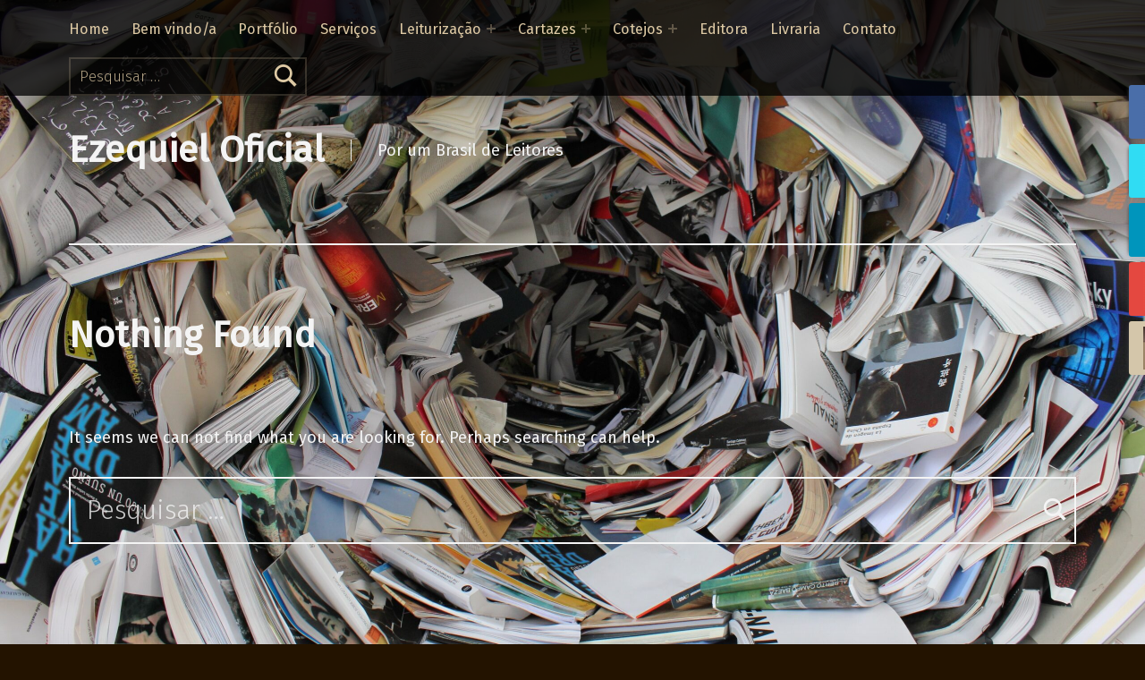

--- FILE ---
content_type: text/html; charset=UTF-8
request_url: https://ezequieloficial.com.br/tag/petrechos-de-pescadores/
body_size: 11918
content:
<!doctype html><html lang="pt-BR"><head><meta charset="UTF-8"><meta name="viewport" content="width=device-width, initial-scale=1"><link rel="profile" href="http://gmpg.org/xfn/11"><title>petrechos de pescadores &#8211; Ezequiel Oficial</title><link rel="stylesheet" id="siteground-optimizer-combined-css-2e529c68637a1e10dbdcb26141935b4a" href="https://ezequieloficial.com.br/wp-content/uploads/siteground-optimizer-assets/siteground-optimizer-combined-css-2e529c68637a1e10dbdcb26141935b4a.css" media="all" /><meta name='robots' content='max-image-preview:large' /><meta name="theme-color" content="000000"><link rel='dns-prefetch' href='//fonts.googleapis.com' /><link href='https://fonts.gstatic.com' crossorigin rel='preconnect' /><link rel="alternate" type="application/rss+xml" title="Feed para Ezequiel Oficial &raquo;" href="https://ezequieloficial.com.br/feed/" /><link rel="alternate" type="application/rss+xml" title="Feed de comentários para Ezequiel Oficial &raquo;" href="https://ezequieloficial.com.br/comments/feed/" /><link rel="alternate" type="application/rss+xml" title="Feed de tag para Ezequiel Oficial &raquo; petrechos de pescadores" href="https://ezequieloficial.com.br/tag/petrechos-de-pescadores/feed/" /> <style id='wp-img-auto-sizes-contain-inline-css'> img:is([sizes=auto i],[sizes^="auto," i]){contain-intrinsic-size:3000px 1500px}
/*# sourceURL=wp-img-auto-sizes-contain-inline-css */ </style> <style id='wp-emoji-styles-inline-css'> img.wp-smiley, img.emoji {
 display: inline !important;
 border: none !important;
 box-shadow: none !important;
 height: 1em !important;
 width: 1em !important;
 margin: 0 0.07em !important;
 vertical-align: -0.1em !important;
 background: none !important;
 padding: 0 !important;
 }
/*# sourceURL=wp-emoji-styles-inline-css */ </style> <style id='wp-block-library-inline-css'> :root{--wp-block-synced-color:#7a00df;--wp-block-synced-color--rgb:122,0,223;--wp-bound-block-color:var(--wp-block-synced-color);--wp-editor-canvas-background:#ddd;--wp-admin-theme-color:#007cba;--wp-admin-theme-color--rgb:0,124,186;--wp-admin-theme-color-darker-10:#006ba1;--wp-admin-theme-color-darker-10--rgb:0,107,160.5;--wp-admin-theme-color-darker-20:#005a87;--wp-admin-theme-color-darker-20--rgb:0,90,135;--wp-admin-border-width-focus:2px}@media (min-resolution:192dpi){:root{--wp-admin-border-width-focus:1.5px}}.wp-element-button{cursor:pointer}:root .has-very-light-gray-background-color{background-color:#eee}:root .has-very-dark-gray-background-color{background-color:#313131}:root .has-very-light-gray-color{color:#eee}:root .has-very-dark-gray-color{color:#313131}:root .has-vivid-green-cyan-to-vivid-cyan-blue-gradient-background{background:linear-gradient(135deg,#00d084,#0693e3)}:root .has-purple-crush-gradient-background{background:linear-gradient(135deg,#34e2e4,#4721fb 50%,#ab1dfe)}:root .has-hazy-dawn-gradient-background{background:linear-gradient(135deg,#faaca8,#dad0ec)}:root .has-subdued-olive-gradient-background{background:linear-gradient(135deg,#fafae1,#67a671)}:root .has-atomic-cream-gradient-background{background:linear-gradient(135deg,#fdd79a,#004a59)}:root .has-nightshade-gradient-background{background:linear-gradient(135deg,#330968,#31cdcf)}:root .has-midnight-gradient-background{background:linear-gradient(135deg,#020381,#2874fc)}:root{--wp--preset--font-size--normal:16px;--wp--preset--font-size--huge:42px}.has-regular-font-size{font-size:1em}.has-larger-font-size{font-size:2.625em}.has-normal-font-size{font-size:var(--wp--preset--font-size--normal)}.has-huge-font-size{font-size:var(--wp--preset--font-size--huge)}.has-text-align-center{text-align:center}.has-text-align-left{text-align:left}.has-text-align-right{text-align:right}.has-fit-text{white-space:nowrap!important}#end-resizable-editor-section{display:none}.aligncenter{clear:both}.items-justified-left{justify-content:flex-start}.items-justified-center{justify-content:center}.items-justified-right{justify-content:flex-end}.items-justified-space-between{justify-content:space-between}.screen-reader-text{border:0;clip-path:inset(50%);height:1px;margin:-1px;overflow:hidden;padding:0;position:absolute;width:1px;word-wrap:normal!important}.screen-reader-text:focus{background-color:#ddd;clip-path:none;color:#444;display:block;font-size:1em;height:auto;left:5px;line-height:normal;padding:15px 23px 14px;text-decoration:none;top:5px;width:auto;z-index:100000}html :where(.has-border-color){border-style:solid}html :where([style*=border-top-color]){border-top-style:solid}html :where([style*=border-right-color]){border-right-style:solid}html :where([style*=border-bottom-color]){border-bottom-style:solid}html :where([style*=border-left-color]){border-left-style:solid}html :where([style*=border-width]){border-style:solid}html :where([style*=border-top-width]){border-top-style:solid}html :where([style*=border-right-width]){border-right-style:solid}html :where([style*=border-bottom-width]){border-bottom-style:solid}html :where([style*=border-left-width]){border-left-style:solid}html :where(img[class*=wp-image-]){height:auto;max-width:100%}:where(figure){margin:0 0 1em}html :where(.is-position-sticky){--wp-admin--admin-bar--position-offset:var(--wp-admin--admin-bar--height,0px)}@media screen and (max-width:600px){html :where(.is-position-sticky){--wp-admin--admin-bar--position-offset:0px}}
/*# sourceURL=wp-block-library-inline-css */ </style> <style id='global-styles-inline-css'> :root{--wp--preset--aspect-ratio--square: 1;--wp--preset--aspect-ratio--4-3: 4/3;--wp--preset--aspect-ratio--3-4: 3/4;--wp--preset--aspect-ratio--3-2: 3/2;--wp--preset--aspect-ratio--2-3: 2/3;--wp--preset--aspect-ratio--16-9: 16/9;--wp--preset--aspect-ratio--9-16: 9/16;--wp--preset--color--black: #000000;--wp--preset--color--cyan-bluish-gray: #abb8c3;--wp--preset--color--white: #ffffff;--wp--preset--color--pale-pink: #f78da7;--wp--preset--color--vivid-red: #cf2e2e;--wp--preset--color--luminous-vivid-orange: #ff6900;--wp--preset--color--luminous-vivid-amber: #fcb900;--wp--preset--color--light-green-cyan: #7bdcb5;--wp--preset--color--vivid-green-cyan: #00d084;--wp--preset--color--pale-cyan-blue: #8ed1fc;--wp--preset--color--vivid-cyan-blue: #0693e3;--wp--preset--color--vivid-purple: #9b51e0;--wp--preset--gradient--vivid-cyan-blue-to-vivid-purple: linear-gradient(135deg,rgb(6,147,227) 0%,rgb(155,81,224) 100%);--wp--preset--gradient--light-green-cyan-to-vivid-green-cyan: linear-gradient(135deg,rgb(122,220,180) 0%,rgb(0,208,130) 100%);--wp--preset--gradient--luminous-vivid-amber-to-luminous-vivid-orange: linear-gradient(135deg,rgb(252,185,0) 0%,rgb(255,105,0) 100%);--wp--preset--gradient--luminous-vivid-orange-to-vivid-red: linear-gradient(135deg,rgb(255,105,0) 0%,rgb(207,46,46) 100%);--wp--preset--gradient--very-light-gray-to-cyan-bluish-gray: linear-gradient(135deg,rgb(238,238,238) 0%,rgb(169,184,195) 100%);--wp--preset--gradient--cool-to-warm-spectrum: linear-gradient(135deg,rgb(74,234,220) 0%,rgb(151,120,209) 20%,rgb(207,42,186) 40%,rgb(238,44,130) 60%,rgb(251,105,98) 80%,rgb(254,248,76) 100%);--wp--preset--gradient--blush-light-purple: linear-gradient(135deg,rgb(255,206,236) 0%,rgb(152,150,240) 100%);--wp--preset--gradient--blush-bordeaux: linear-gradient(135deg,rgb(254,205,165) 0%,rgb(254,45,45) 50%,rgb(107,0,62) 100%);--wp--preset--gradient--luminous-dusk: linear-gradient(135deg,rgb(255,203,112) 0%,rgb(199,81,192) 50%,rgb(65,88,208) 100%);--wp--preset--gradient--pale-ocean: linear-gradient(135deg,rgb(255,245,203) 0%,rgb(182,227,212) 50%,rgb(51,167,181) 100%);--wp--preset--gradient--electric-grass: linear-gradient(135deg,rgb(202,248,128) 0%,rgb(113,206,126) 100%);--wp--preset--gradient--midnight: linear-gradient(135deg,rgb(2,3,129) 0%,rgb(40,116,252) 100%);--wp--preset--font-size--small: 13px;--wp--preset--font-size--medium: 20px;--wp--preset--font-size--large: 36px;--wp--preset--font-size--x-large: 42px;--wp--preset--spacing--20: 0.44rem;--wp--preset--spacing--30: 0.67rem;--wp--preset--spacing--40: 1rem;--wp--preset--spacing--50: 1.5rem;--wp--preset--spacing--60: 2.25rem;--wp--preset--spacing--70: 3.38rem;--wp--preset--spacing--80: 5.06rem;--wp--preset--shadow--natural: 6px 6px 9px rgba(0, 0, 0, 0.2);--wp--preset--shadow--deep: 12px 12px 50px rgba(0, 0, 0, 0.4);--wp--preset--shadow--sharp: 6px 6px 0px rgba(0, 0, 0, 0.2);--wp--preset--shadow--outlined: 6px 6px 0px -3px rgb(255, 255, 255), 6px 6px rgb(0, 0, 0);--wp--preset--shadow--crisp: 6px 6px 0px rgb(0, 0, 0);}:where(.is-layout-flex){gap: 0.5em;}:where(.is-layout-grid){gap: 0.5em;}body .is-layout-flex{display: flex;}.is-layout-flex{flex-wrap: wrap;align-items: center;}.is-layout-flex > :is(*, div){margin: 0;}body .is-layout-grid{display: grid;}.is-layout-grid > :is(*, div){margin: 0;}:where(.wp-block-columns.is-layout-flex){gap: 2em;}:where(.wp-block-columns.is-layout-grid){gap: 2em;}:where(.wp-block-post-template.is-layout-flex){gap: 1.25em;}:where(.wp-block-post-template.is-layout-grid){gap: 1.25em;}.has-black-color{color: var(--wp--preset--color--black) !important;}.has-cyan-bluish-gray-color{color: var(--wp--preset--color--cyan-bluish-gray) !important;}.has-white-color{color: var(--wp--preset--color--white) !important;}.has-pale-pink-color{color: var(--wp--preset--color--pale-pink) !important;}.has-vivid-red-color{color: var(--wp--preset--color--vivid-red) !important;}.has-luminous-vivid-orange-color{color: var(--wp--preset--color--luminous-vivid-orange) !important;}.has-luminous-vivid-amber-color{color: var(--wp--preset--color--luminous-vivid-amber) !important;}.has-light-green-cyan-color{color: var(--wp--preset--color--light-green-cyan) !important;}.has-vivid-green-cyan-color{color: var(--wp--preset--color--vivid-green-cyan) !important;}.has-pale-cyan-blue-color{color: var(--wp--preset--color--pale-cyan-blue) !important;}.has-vivid-cyan-blue-color{color: var(--wp--preset--color--vivid-cyan-blue) !important;}.has-vivid-purple-color{color: var(--wp--preset--color--vivid-purple) !important;}.has-black-background-color{background-color: var(--wp--preset--color--black) !important;}.has-cyan-bluish-gray-background-color{background-color: var(--wp--preset--color--cyan-bluish-gray) !important;}.has-white-background-color{background-color: var(--wp--preset--color--white) !important;}.has-pale-pink-background-color{background-color: var(--wp--preset--color--pale-pink) !important;}.has-vivid-red-background-color{background-color: var(--wp--preset--color--vivid-red) !important;}.has-luminous-vivid-orange-background-color{background-color: var(--wp--preset--color--luminous-vivid-orange) !important;}.has-luminous-vivid-amber-background-color{background-color: var(--wp--preset--color--luminous-vivid-amber) !important;}.has-light-green-cyan-background-color{background-color: var(--wp--preset--color--light-green-cyan) !important;}.has-vivid-green-cyan-background-color{background-color: var(--wp--preset--color--vivid-green-cyan) !important;}.has-pale-cyan-blue-background-color{background-color: var(--wp--preset--color--pale-cyan-blue) !important;}.has-vivid-cyan-blue-background-color{background-color: var(--wp--preset--color--vivid-cyan-blue) !important;}.has-vivid-purple-background-color{background-color: var(--wp--preset--color--vivid-purple) !important;}.has-black-border-color{border-color: var(--wp--preset--color--black) !important;}.has-cyan-bluish-gray-border-color{border-color: var(--wp--preset--color--cyan-bluish-gray) !important;}.has-white-border-color{border-color: var(--wp--preset--color--white) !important;}.has-pale-pink-border-color{border-color: var(--wp--preset--color--pale-pink) !important;}.has-vivid-red-border-color{border-color: var(--wp--preset--color--vivid-red) !important;}.has-luminous-vivid-orange-border-color{border-color: var(--wp--preset--color--luminous-vivid-orange) !important;}.has-luminous-vivid-amber-border-color{border-color: var(--wp--preset--color--luminous-vivid-amber) !important;}.has-light-green-cyan-border-color{border-color: var(--wp--preset--color--light-green-cyan) !important;}.has-vivid-green-cyan-border-color{border-color: var(--wp--preset--color--vivid-green-cyan) !important;}.has-pale-cyan-blue-border-color{border-color: var(--wp--preset--color--pale-cyan-blue) !important;}.has-vivid-cyan-blue-border-color{border-color: var(--wp--preset--color--vivid-cyan-blue) !important;}.has-vivid-purple-border-color{border-color: var(--wp--preset--color--vivid-purple) !important;}.has-vivid-cyan-blue-to-vivid-purple-gradient-background{background: var(--wp--preset--gradient--vivid-cyan-blue-to-vivid-purple) !important;}.has-light-green-cyan-to-vivid-green-cyan-gradient-background{background: var(--wp--preset--gradient--light-green-cyan-to-vivid-green-cyan) !important;}.has-luminous-vivid-amber-to-luminous-vivid-orange-gradient-background{background: var(--wp--preset--gradient--luminous-vivid-amber-to-luminous-vivid-orange) !important;}.has-luminous-vivid-orange-to-vivid-red-gradient-background{background: var(--wp--preset--gradient--luminous-vivid-orange-to-vivid-red) !important;}.has-very-light-gray-to-cyan-bluish-gray-gradient-background{background: var(--wp--preset--gradient--very-light-gray-to-cyan-bluish-gray) !important;}.has-cool-to-warm-spectrum-gradient-background{background: var(--wp--preset--gradient--cool-to-warm-spectrum) !important;}.has-blush-light-purple-gradient-background{background: var(--wp--preset--gradient--blush-light-purple) !important;}.has-blush-bordeaux-gradient-background{background: var(--wp--preset--gradient--blush-bordeaux) !important;}.has-luminous-dusk-gradient-background{background: var(--wp--preset--gradient--luminous-dusk) !important;}.has-pale-ocean-gradient-background{background: var(--wp--preset--gradient--pale-ocean) !important;}.has-electric-grass-gradient-background{background: var(--wp--preset--gradient--electric-grass) !important;}.has-midnight-gradient-background{background: var(--wp--preset--gradient--midnight) !important;}.has-small-font-size{font-size: var(--wp--preset--font-size--small) !important;}.has-medium-font-size{font-size: var(--wp--preset--font-size--medium) !important;}.has-large-font-size{font-size: var(--wp--preset--font-size--large) !important;}.has-x-large-font-size{font-size: var(--wp--preset--font-size--x-large) !important;}
/*# sourceURL=global-styles-inline-css */ </style> <style id='classic-theme-styles-inline-css'> /*! This file is auto-generated */
.wp-block-button__link{color:#fff;background-color:#32373c;border-radius:9999px;box-shadow:none;text-decoration:none;padding:calc(.667em + 2px) calc(1.333em + 2px);font-size:1.125em}.wp-block-file__button{background:#32373c;color:#fff;text-decoration:none}
/*# sourceURL=/wp-includes/css/classic-themes.min.css */ </style> <style id='woocommerce-layout-inline-css'> .infinite-scroll .woocommerce-pagination {
 display: none;
 }
/*# sourceURL=woocommerce-layout-inline-css */ </style><link rel='stylesheet' id='woocommerce-smallscreen-css' href='https://ezequieloficial.com.br/wp-content/plugins/woocommerce/assets/css/woocommerce-smallscreen.min.css?ver=10.4.3' media='only screen and (max-width: 768px)' /> <style id='woocommerce-inline-inline-css'> .woocommerce form .form-row .required { visibility: visible; }
/*# sourceURL=woocommerce-inline-inline-css */ </style><link rel='stylesheet' id='modern-google-fonts-css' href='https://fonts.googleapis.com/css?family=Fira+Sans%3A400%2C300&#038;subset=latin&#038;ver=2.6.6' media='screen' /> <style id='modern-inline-css'> /* START CSS variables */
:root { 
--custom_logo_height: 150px; --color_accent: #8fa8bf; --color_accent--a0: rgba(143,168,191,0); --color_header_background: #000000; --color_header_text: #ddc9a4; --color_header_text--a20: rgba(221,201,164,0.2); --color_intro_background: #0b0b44; --color_intro_text: #f4f4f4; --color_content_background: #eaeaea; --color_content_text: #000000; --color_content_text--a20: rgba(0,0,0,0.2); --color_content_headings: #2b0a00; --color_footer_text: #000000; --color_footer_text--a20: rgba(0,0,0,0.2); --color_footer_headings: #000000; --typography_size_html: 18px;
}
/* END CSS variables */:root {--background_color:#231300;--background_color--a0:rgba(35,19,0,0);}
/*# sourceURL=modern-inline-css */ </style> <script defer src="https://ezequieloficial.com.br/wp-content/themes/modern/library/js/vendors/css-vars-ponyfill/css-vars-ponyfill.min.js?ver=v2.4.7" id="css-vars-ponyfill-js"></script> <script defer id="css-vars-ponyfill-js-after"> window.onload = function() {
 cssVars( {
 onlyVars: true,
 exclude: 'link:not([href^="https://ezequieloficial.com.br/wp-content/themes"])'
 } );
};
//# sourceURL=css-vars-ponyfill-js-after </script> <script src="https://ezequieloficial.com.br/wp-includes/js/jquery/jquery.min.js?ver=3.7.1" id="jquery-core-js"></script> <script src="https://ezequieloficial.com.br/wp-includes/js/jquery/jquery-migrate.min.js?ver=3.4.1" id="jquery-migrate-js"></script> <script defer src="https://ezequieloficial.com.br/wp-content/plugins/woocommerce/assets/js/jquery-blockui/jquery.blockUI.min.js?ver=2.7.0-wc.10.4.3" id="wc-jquery-blockui-js" defer data-wp-strategy="defer"></script> <script id="wc-add-to-cart-js-extra"> var wc_add_to_cart_params = {"ajax_url":"/wp-admin/admin-ajax.php","wc_ajax_url":"/?wc-ajax=%%endpoint%%","i18n_view_cart":"Ver carrinho","cart_url":"https://ezequieloficial.com.br","is_cart":"","cart_redirect_after_add":"no"};
//# sourceURL=wc-add-to-cart-js-extra </script> <script defer src="https://ezequieloficial.com.br/wp-content/plugins/woocommerce/assets/js/frontend/add-to-cart.min.js?ver=10.4.3" id="wc-add-to-cart-js" defer data-wp-strategy="defer"></script> <script defer src="https://ezequieloficial.com.br/wp-content/plugins/woocommerce/assets/js/js-cookie/js.cookie.min.js?ver=2.1.4-wc.10.4.3" id="wc-js-cookie-js" defer data-wp-strategy="defer"></script> <script id="woocommerce-js-extra"> var woocommerce_params = {"ajax_url":"/wp-admin/admin-ajax.php","wc_ajax_url":"/?wc-ajax=%%endpoint%%","i18n_password_show":"Mostrar senha","i18n_password_hide":"Ocultar senha"};
//# sourceURL=woocommerce-js-extra </script> <script defer src="https://ezequieloficial.com.br/wp-content/plugins/woocommerce/assets/js/frontend/woocommerce.min.js?ver=10.4.3" id="woocommerce-js" defer data-wp-strategy="defer"></script> <script id="a11y-menu-js-extra"> var a11yMenuConfig = {"mode":["esc","button"],"menu_selector":".toggle-sub-menus","button_attributes":{"class":"button-toggle-sub-menu","aria-label":{"collapse":"Collapse menu: %s","expand":"Expand menu: %s"}}};
//# sourceURL=a11y-menu-js-extra </script> <script defer src="https://ezequieloficial.com.br/wp-content/themes/modern/assets/js/vendors/a11y-menu/a11y-menu.dist.min.js?ver=2.6.6" id="a11y-menu-js"></script><link rel="https://api.w.org/" href="https://ezequieloficial.com.br/wp-json/" /><link rel="alternate" title="JSON" type="application/json" href="https://ezequieloficial.com.br/wp-json/wp/v2/tags/135" /><link rel="EditURI" type="application/rsd+xml" title="RSD" href="https://ezequieloficial.com.br/xmlrpc.php?rsd" /><meta name="generator" content="WordPress 6.9" /><meta name="generator" content="WooCommerce 10.4.3" /> <style> .facebooki7{
 background-image:url( "https://ezequieloficial.com.br/wp-content/plugins/wp-fixed-social-profile-icons/img/facebook-icon.png");
 background-color:#4a6ea9;
 }
 .twitteri7{
 background-image:url( "https://ezequieloficial.com.br/wp-content/plugins/wp-fixed-social-profile-icons/img/twitter-icon.png");
 background-color:#30dcf3;
 }
 .linkedini7{
 background-image:url( "https://ezequieloficial.com.br/wp-content/plugins/wp-fixed-social-profile-icons/img/linkedin-icon.png");
 background-color:#0095bc;
 }
 .youtubei7{
 background-image:url( "https://ezequieloficial.com.br/wp-content/plugins/wp-fixed-social-profile-icons/img/youtube-icon.png");
 background-color:#e44840;
 }
 .instagrami7{
 background-image:url( "https://ezequieloficial.com.br/wp-content/plugins/wp-fixed-social-profile-icons/img/instagram-icon.png");
 background-color:#D4C6AA;
 }
 div.fsi-social-icons-right,div.fsi-social-icons-left{
 margin-top:-265px} </style> <style> div.fsi-icons{
 _position:absolute;
 }
 div.fsi-social-icons{
 _bottom:auto;_top:
 expression(ie6=(document.documentElement.scrollTop+document.documentElement.clientHeight - 52+"px") );
 } </style> <style> .i8right:hover, .i8right:active, .i8right:focus{
 outline:0;
 right:-10px;
 width:60px;
 transform: rotate(-11deg);-ms-transform: rotate(-11deg);-webkit-transform: rotate(-11deg);
 }
 .i8left:hover, .i8left:active, .i8left:focus{
 outline:0;
 left:-26px;
 width:60px;
 transform: rotate(11deg);-ms-transform: rotate(11deg);-webkit-transform: rotate(11deg);
 } </style> <noscript><style>.woocommerce-product-gallery{ opacity: 1 !important; }</style></noscript> <style id="custom-background-css"> body.custom-background { background-color: #231300; background-image: url("https://ezequieloficial.com.br/wp-content/uploads/2023/01/pexels-pixabay-159751-scaled.jpg"); background-position: right top; background-size: cover; background-repeat: no-repeat; background-attachment: fixed; } </style><link rel="icon" href="https://ezequieloficial.com.br/wp-content/uploads/2022/07/cropped-20626597_1494372293918405_3013942121016333757_o-32x32.jpg" sizes="32x32" /><link rel="icon" href="https://ezequieloficial.com.br/wp-content/uploads/2022/07/cropped-20626597_1494372293918405_3013942121016333757_o-192x192.jpg" sizes="192x192" /><link rel="apple-touch-icon" href="https://ezequieloficial.com.br/wp-content/uploads/2022/07/cropped-20626597_1494372293918405_3013942121016333757_o-180x180.jpg" /><meta name="msapplication-TileImage" content="https://ezequieloficial.com.br/wp-content/uploads/2022/07/cropped-20626597_1494372293918405_3013942121016333757_o-270x270.jpg" /></head><body class="archive custom-background has-intro has-navigation-mobile has-posts-layout-equal-height hfeed no-js no-widgets-sidebar posts-layout-columns-3 tag tag-135 tag-petrechos-de-pescadores theme-modern woocommerce-no-js wp-theme-modern"> <script type="text/javascript" id="bbp-swap-no-js-body-class"> document.body.className = document.body.className.replace( 'bbp-no-js', 'bbp-js' ); </script> <a name="top"></a><div id="page" class="site"><nav class="menu-skip-links" aria-label="Skip links"><ul><li class="skip-link-list-item"><a class="skip-link screen-reader-text" href="#site-navigation">Skip to main navigation</a></li><li class="skip-link-list-item"><a class="skip-link screen-reader-text" href="#content">Skip to main content</a></li><li class="skip-link-list-item"><a class="skip-link screen-reader-text" href="#colophon">Skip to footer</a></li></ul></nav><header id="masthead" class="site-header"><div class="site-header-navigation"><div class="site-header-inner"><nav id="site-navigation" class="main-navigation" aria-label="Primary Menu"> <button
 id="menu-toggle"
 class="menu-toggle"
 aria-controls="menu-primary"
 aria-expanded="false"
 >Menu</button><div id="site-navigation-container" class="main-navigation-container"><div class="menu-search"><form role="search" method="get" class="search-form" action="https://ezequieloficial.com.br/"> <label> <span class="screen-reader-text">Pesquisar por:</span> <input type="search" class="search-field" placeholder="Pesquisar &hellip;" value="" name="s" /> </label> <input type="submit" class="search-submit" value="Pesquisar" /></form></div><div class="menu"><ul id="menu-primary" class="menu-primary toggle-sub-menus"><li id="menu-item-215" class="menu-item menu-item-type-custom menu-item-object-custom menu-item-home menu-item-215"><a href="https://ezequieloficial.com.br/">Home</a></li><li id="menu-item-54" class="menu-item menu-item-type-post_type menu-item-object-page menu-item-54"><a href="https://ezequieloficial.com.br/metas/">Bem vindo/a</a></li><li id="menu-item-79" class="menu-item menu-item-type-post_type menu-item-object-page menu-item-79"><a href="https://ezequieloficial.com.br/portfolio/">Portfólio</a></li><li id="menu-item-108" class="menu-item menu-item-type-post_type menu-item-object-page menu-item-108"><a href="https://ezequieloficial.com.br/servicos/">Serviços</a></li><li id="menu-item-974" class="menu-item menu-item-type-post_type menu-item-object-page menu-item-has-children menu-item-974"><a data-submenu-label="Leiturização" href="https://ezequieloficial.com.br/blogs-na-web/">Leiturização</a><ul class="sub-menu"><li id="menu-item-5129" class="menu-item menu-item-type-post_type menu-item-object-page current_page_parent menu-item-5129"><a href="https://ezequieloficial.com.br/ler-e-ensinar/">Ler e ensinar</a></li><li id="menu-item-5133" class="menu-item menu-item-type-post_type menu-item-object-page menu-item-5133"><a href="https://ezequieloficial.com.br/leitura-e-tirinhas/">Leitura de tirinhas</a></li><li id="menu-item-5141" class="menu-item menu-item-type-post_type menu-item-object-page menu-item-5141"><a href="https://ezequieloficial.com.br/contos-e-recantos-da-leitura-romances-para-ler/">Romances comentados</a></li><li id="menu-item-5137" class="menu-item menu-item-type-post_type menu-item-object-page menu-item-5137"><a href="https://ezequieloficial.com.br/ler-e-fazer-ler-bons-textos/">Textos curtos – jóias</a></li></ul></li><li id="menu-item-5150" class="menu-item menu-item-type-post_type menu-item-object-page menu-item-has-children menu-item-5150"><a data-submenu-label="Cartazes" href="https://ezequieloficial.com.br/cartazes/">Cartazes</a><ul class="sub-menu"><li id="menu-item-5163" class="menu-item menu-item-type-post_type menu-item-object-page menu-item-5163"><a href="https://ezequieloficial.com.br/importancia-da-leitura/">Importância da leitura</a></li><li id="menu-item-5182" class="menu-item menu-item-type-post_type menu-item-object-page menu-item-5182"><a href="https://ezequieloficial.com.br/ler-e-pensar/">Valores da leitura</a></li><li id="menu-item-5197" class="menu-item menu-item-type-post_type menu-item-object-page menu-item-5197"><a href="https://ezequieloficial.com.br/ler-e-refletir/">Ler e refletir</a></li></ul></li><li id="menu-item-5364" class="menu-item menu-item-type-post_type menu-item-object-page menu-item-has-children menu-item-5364"><a data-submenu-label="Cotejos" href="https://ezequieloficial.com.br/cotejos/">Cotejos</a><ul class="sub-menu"><li id="menu-item-5727" class="menu-item menu-item-type-post_type menu-item-object-page menu-item-5727"><a href="https://ezequieloficial.com.br/ei-voce-sim-voce-voce-existe-mesmo-eugenio-bucci/">EI, VOCÊ. SIM, VOCÊ. VOCÊ EXISTE MESMO? Eugênio Bucci</a></li><li id="menu-item-5702" class="menu-item menu-item-type-post_type menu-item-object-page menu-item-5702"><a href="https://ezequieloficial.com.br/solitude-leandro-carnal/">SOLITUDE, Leandro Carnal</a></li><li id="menu-item-5563" class="menu-item menu-item-type-post_type menu-item-object-page menu-item-5563"><a href="https://ezequieloficial.com.br/o-encanto-da-ignorancia-mark-lilla/">O ENCANTO DA IGNORÂNCIA, Mark Lilla</a></li><li id="menu-item-5453" class="menu-item menu-item-type-post_type menu-item-object-page menu-item-5453"><a href="https://ezequieloficial.com.br/o-papel-e-o-novo-luxo-nicolau-da-rocha-cavalcanti/">O PAPEL É O NOVO LUXO, Nicolau da Rocha Cavalcanti</a></li><li id="menu-item-5359" class="menu-item menu-item-type-post_type menu-item-object-page menu-item-5359"><a href="https://ezequieloficial.com.br/re-sentir-leandro-karnal/">RE-SENTIR, Leandro Karnal</a></li><li id="menu-item-5527" class="menu-item menu-item-type-post_type menu-item-object-page menu-item-5527"><a href="https://ezequieloficial.com.br/sobre-a-ignorancia-artificial-eugenio-bucci/">SOBRE A IGNORÂNCIA ARTIFICIAL – Eugênio Bucci</a></li><li id="menu-item-5549" class="menu-item menu-item-type-post_type menu-item-object-page menu-item-5549"><a href="https://ezequieloficial.com.br/ensinar-leandro-karnal/">ENSINAR?, Leandro Karnal</a></li><li id="menu-item-5555" class="menu-item menu-item-type-post_type menu-item-object-page menu-item-5555"><a href="https://ezequieloficial.com.br/largue-os-stories-melhor-e-ler-ouvir-criar-viver-uma-historia/">Largue os stories. Melhor é ler, ouvir, criar, viver uma história</a></li></ul></li><li id="menu-item-906" class="menu-item menu-item-type-post_type menu-item-object-page menu-item-906"><a href="https://ezequieloficial.com.br/editora/">Editora</a></li><li id="menu-item-5440" class="menu-item menu-item-type-post_type menu-item-object-page menu-item-5440"><a href="https://ezequieloficial.com.br/https-www-amazon-com-sklivrosdeezequieltheodorodasilva__mk_pt_bramazoncrid1f55h48z8wk84sprefixlivrosdeezequieltheodorodasilvaaps233refnb_sb_nosshtt/">Livraria</a></li><li id="menu-item-166" class="menu-item menu-item-type-post_type menu-item-object-page menu-item-166"><a href="https://ezequieloficial.com.br/contato/">Contato</a></li><li class="menu-toggle-skip-link-container"><a href="#menu-toggle" class="menu-toggle-skip-link">Skip to menu toggle button</a></li></ul></div></div></nav></div></div><div class="site-header-content"><div class="site-header-inner"><div class="site-branding"><div class="site-branding-text"><p class="site-title"><a href="https://ezequieloficial.com.br/" rel="home">Ezequiel Oficial</a></p><p class="site-description">Por um Brasil de Leitores</p></div></div></div></div></header><section id="intro-container" class="intro-container"><div id="intro" class="intro"><div class="intro-inner"></div></div></section><div id="content" class="site-content"><div class="site-content-inner"><div id="primary" class="content-area"><main id="main" class="site-main"><section class="no-results not-found"><header class="page-header"><h1 class="page-title">Nothing Found</h1></header><div class="page-content"><p>It seems we can not find what you are looking for. Perhaps searching can help.</p><form role="search" method="get" class="search-form" action="https://ezequieloficial.com.br/"> <label> <span class="screen-reader-text">Pesquisar por:</span> <input type="search" class="search-field" placeholder="Pesquisar &hellip;" value="" name="s" /> </label> <input type="submit" class="search-submit" value="Pesquisar" /></form></div></section></main><!-- /#main --></div><!-- /#primary --></div><!-- /.site-content-inner --></div><!-- /#content --><footer id="colophon" class="site-footer"><div class="site-footer-area footer-area-footer-widgets"><div class="footer-widgets-inner site-footer-area-inner"><aside id="footer-widgets" class="widget-area footer-widgets" aria-label="Footer widgets"><section id="text-5" class="widget widget_text"><h2 class="widget-title">BEM VINDO AO EZEQUIEL OFICIAL</h2><div class="textwidget"><p><strong>Este site apresenta textos, imagens e vídeos relacionados com a teoria e prática da leitura. Queremos mais e melhores leituras em nosso país. Participe e divulgue. </strong></p></div></section></aside></div></div><div class="site-footer-area footer-area-site-info"><div class="site-footer-area-inner site-info-inner"><div class="site-info"> 2019 - Copyright Ezequiel Theodoro da Silva</div></div></div></footer></div><!-- /#page --> <script type="speculationrules"> {"prefetch":[{"source":"document","where":{"and":[{"href_matches":"/*"},{"not":{"href_matches":["/wp-*.php","/wp-admin/*","/wp-content/uploads/*","/wp-content/*","/wp-content/plugins/*","/wp-content/themes/modern/*","/*\\?(.+)"]}},{"not":{"selector_matches":"a[rel~=\"nofollow\"]"}},{"not":{"selector_matches":".no-prefetch, .no-prefetch a"}}]},"eagerness":"conservative"}]} </script> <!--Start of Tawk.to Script (0.9.3)--> <script id="tawk-script" type="text/javascript"> var Tawk_API = Tawk_API || {};
var Tawk_LoadStart=new Date();
(function(){
 var s1 = document.createElement( 'script' ),s0=document.getElementsByTagName( 'script' )[0];
 s1.async = true;
 s1.src = 'https://embed.tawk.to/5c1180bf7a79fc1bddf0b04b/default';
 s1.charset = 'UTF-8';
 s1.setAttribute( 'crossorigin','*' );
 s0.parentNode.insertBefore( s1, s0 );
})(); </script> <!--End of Tawk.to Script (0.9.3)--><div class="fsi-icons fsi-social-icons-right"> <a target="_blank" href="https://www.facebook.com/ezequiel.dasilva.180?ref=bookmarks" ta class="facebooki7 i8right"></a> <a target="_blank" href="https://twitter.com/ezequiel48 " ta class="twitteri7 i8right"></a> <a target="_blank" href="https://www.linkedin.com/in/ezequiel-silva-856572131/" ta class="linkedini7 i8right"></a> <a target="_blank" href="https://www.youtube.com/channel/UCMpogxfd9cx2xA1pYb_LxxA" ta class="youtubei7 i8right"></a> <a target="_blank" href="https://www.instagram.com/ezequiel.dasilva.180/" ta class="instagrami7 i8right"></a></div> <script> (function () {
 var c = document.body.className;
 c = c.replace(/woocommerce-no-js/, 'woocommerce-js');
 document.body.className = c;
 })(); </script> <script src="https://ezequieloficial.com.br/wp-includes/js/dist/hooks.min.js?ver=dd5603f07f9220ed27f1" id="wp-hooks-js"></script> <script src="https://ezequieloficial.com.br/wp-includes/js/dist/i18n.min.js?ver=c26c3dc7bed366793375" id="wp-i18n-js"></script> <script id="wp-i18n-js-after"> wp.i18n.setLocaleData( { 'text direction\u0004ltr': [ 'ltr' ] } );
//# sourceURL=wp-i18n-js-after </script> <script defer src="https://ezequieloficial.com.br/wp-content/uploads/siteground-optimizer-assets/swv.min.js?ver=6.1.4" id="swv-js"></script> <script defer id="contact-form-7-js-before"> var wpcf7 = {
 "api": {
 "root": "https:\/\/ezequieloficial.com.br\/wp-json\/",
 "namespace": "contact-form-7\/v1"
 }
};
//# sourceURL=contact-form-7-js-before </script> <script defer src="https://ezequieloficial.com.br/wp-content/uploads/siteground-optimizer-assets/contact-form-7.min.js?ver=6.1.4" id="contact-form-7-js"></script> <script defer src="https://ezequieloficial.com.br/wp-content/plugins/sg-cachepress/assets/js/lazysizes.min.js?ver=7.7.5" id="siteground-optimizer-lazy-sizes-js-js"></script> <script defer src="https://ezequieloficial.com.br/wp-content/plugins/woocommerce/assets/js/sourcebuster/sourcebuster.min.js?ver=10.4.3" id="sourcebuster-js-js"></script> <script id="wc-order-attribution-js-extra"> var wc_order_attribution = {"params":{"lifetime":1.0e-5,"session":30,"base64":false,"ajaxurl":"https://ezequieloficial.com.br/wp-admin/admin-ajax.php","prefix":"wc_order_attribution_","allowTracking":true},"fields":{"source_type":"current.typ","referrer":"current_add.rf","utm_campaign":"current.cmp","utm_source":"current.src","utm_medium":"current.mdm","utm_content":"current.cnt","utm_id":"current.id","utm_term":"current.trm","utm_source_platform":"current.plt","utm_creative_format":"current.fmt","utm_marketing_tactic":"current.tct","session_entry":"current_add.ep","session_start_time":"current_add.fd","session_pages":"session.pgs","session_count":"udata.vst","user_agent":"udata.uag"}};
//# sourceURL=wc-order-attribution-js-extra </script> <script defer src="https://ezequieloficial.com.br/wp-content/plugins/woocommerce/assets/js/frontend/order-attribution.min.js?ver=10.4.3" id="wc-order-attribution-js"></script> <script id="modern-skip-link-focus-fix-js-extra"> var $modernBreakpoints = {"s":"448","m":"672","l":"880","xl":"1280","xxl":"1600","xxxl":"1920","xxxxl":"2560"};
//# sourceURL=modern-skip-link-focus-fix-js-extra </script> <script defer src="https://ezequieloficial.com.br/wp-content/uploads/siteground-optimizer-assets/modern-skip-link-focus-fix.min.js?ver=2.6.6" id="modern-skip-link-focus-fix-js"></script> <script defer src="https://ezequieloficial.com.br/wp-content/themes/modern/assets/js/scripts-navigation-mobile.min.js?ver=2.6.6" id="modern-scripts-nav-mobile-js"></script> <script defer src="https://ezequieloficial.com.br/wp-content/themes/modern/assets/js/vendors/slick/slick.min.js?ver=2.6.6" id="jquery-slick-js"></script> <script id="modern-scripts-slick-js-extra"> var $modernSlickLocalize = {"prev_text":"Previous","next_text":"Next"};
//# sourceURL=modern-scripts-slick-js-extra </script> <script defer src="https://ezequieloficial.com.br/wp-content/uploads/siteground-optimizer-assets/modern-scripts-slick.min.js?ver=2.6.6" id="modern-scripts-slick-js"></script> <script defer src="https://ezequieloficial.com.br/wp-content/themes/modern/assets/js/scripts-global.min.js?ver=2.6.6" id="modern-scripts-global-js"></script> <script id="wp-emoji-settings" type="application/json"> {"baseUrl":"https://s.w.org/images/core/emoji/17.0.2/72x72/","ext":".png","svgUrl":"https://s.w.org/images/core/emoji/17.0.2/svg/","svgExt":".svg","source":{"concatemoji":"https://ezequieloficial.com.br/wp-includes/js/wp-emoji-release.min.js?ver=6.9"}} </script> <script type="module"> /*! This file is auto-generated */
const a=JSON.parse(document.getElementById("wp-emoji-settings").textContent),o=(window._wpemojiSettings=a,"wpEmojiSettingsSupports"),s=["flag","emoji"];function i(e){try{var t={supportTests:e,timestamp:(new Date).valueOf()};sessionStorage.setItem(o,JSON.stringify(t))}catch(e){}}function c(e,t,n){e.clearRect(0,0,e.canvas.width,e.canvas.height),e.fillText(t,0,0);t=new Uint32Array(e.getImageData(0,0,e.canvas.width,e.canvas.height).data);e.clearRect(0,0,e.canvas.width,e.canvas.height),e.fillText(n,0,0);const a=new Uint32Array(e.getImageData(0,0,e.canvas.width,e.canvas.height).data);return t.every((e,t)=>e===a[t])}function p(e,t){e.clearRect(0,0,e.canvas.width,e.canvas.height),e.fillText(t,0,0);var n=e.getImageData(16,16,1,1);for(let e=0;e<n.data.length;e++)if(0!==n.data[e])return!1;return!0}function u(e,t,n,a){switch(t){case"flag":return n(e,"\ud83c\udff3\ufe0f\u200d\u26a7\ufe0f","\ud83c\udff3\ufe0f\u200b\u26a7\ufe0f")?!1:!n(e,"\ud83c\udde8\ud83c\uddf6","\ud83c\udde8\u200b\ud83c\uddf6")&&!n(e,"\ud83c\udff4\udb40\udc67\udb40\udc62\udb40\udc65\udb40\udc6e\udb40\udc67\udb40\udc7f","\ud83c\udff4\u200b\udb40\udc67\u200b\udb40\udc62\u200b\udb40\udc65\u200b\udb40\udc6e\u200b\udb40\udc67\u200b\udb40\udc7f");case"emoji":return!a(e,"\ud83e\u1fac8")}return!1}function f(e,t,n,a){let r;const o=(r="undefined"!=typeof WorkerGlobalScope&&self instanceof WorkerGlobalScope?new OffscreenCanvas(300,150):document.createElement("canvas")).getContext("2d",{willReadFrequently:!0}),s=(o.textBaseline="top",o.font="600 32px Arial",{});return e.forEach(e=>{s[e]=t(o,e,n,a)}),s}function r(e){var t=document.createElement("script");t.src=e,t.defer=!0,document.head.appendChild(t)}a.supports={everything:!0,everythingExceptFlag:!0},new Promise(t=>{let n=function(){try{var e=JSON.parse(sessionStorage.getItem(o));if("object"==typeof e&&"number"==typeof e.timestamp&&(new Date).valueOf()<e.timestamp+604800&&"object"==typeof e.supportTests)return e.supportTests}catch(e){}return null}();if(!n){if("undefined"!=typeof Worker&&"undefined"!=typeof OffscreenCanvas&&"undefined"!=typeof URL&&URL.createObjectURL&&"undefined"!=typeof Blob)try{var e="postMessage("+f.toString()+"("+[JSON.stringify(s),u.toString(),c.toString(),p.toString()].join(",")+"));",a=new Blob([e],{type:"text/javascript"});const r=new Worker(URL.createObjectURL(a),{name:"wpTestEmojiSupports"});return void(r.onmessage=e=>{i(n=e.data),r.terminate(),t(n)})}catch(e){}i(n=f(s,u,c,p))}t(n)}).then(e=>{for(const n in e)a.supports[n]=e[n],a.supports.everything=a.supports.everything&&a.supports[n],"flag"!==n&&(a.supports.everythingExceptFlag=a.supports.everythingExceptFlag&&a.supports[n]);var t;a.supports.everythingExceptFlag=a.supports.everythingExceptFlag&&!a.supports.flag,a.supports.everything||((t=a.source||{}).concatemoji?r(t.concatemoji):t.wpemoji&&t.twemoji&&(r(t.twemoji),r(t.wpemoji)))});
//# sourceURL=https://ezequieloficial.com.br/wp-includes/js/wp-emoji-loader.min.js </script></body></html>

--- FILE ---
content_type: application/x-javascript
request_url: https://ezequieloficial.com.br/wp-content/uploads/siteground-optimizer-assets/modern-skip-link-focus-fix.min.js?ver=2.6.6
body_size: -204
content:
(function(){'use strict';var isIe=/(trident|msie)/i.test(navigator.userAgent);if(isIe&&document.getElementById&&window.addEventListener){window.addEventListener('hashchange',function(){var
id=location.hash.substring(1),element;if(!(/^[A-z0-9_-]+$/.test(id))){return}
element=document.getElementById(id);if(element){if(!(/^(?:a|select|input|button|textarea)$/i.test(element.tagName))){element.tabIndex=-1}
element.focus()}},!1)}})()

--- FILE ---
content_type: application/x-javascript
request_url: https://ezequieloficial.com.br/wp-content/uploads/siteground-optimizer-assets/modern-scripts-slick.min.js?ver=2.6.6
body_size: 257
content:
(function($){'use strict';if($().slick){var
$slickLocalize=('undefined'!==typeof $modernSlickLocalize)?($modernSlickLocalize):({'prev_text':'Previous','next_text':'Next'}),$htmlButton={'prev':'<button type="button" class="slick-prev"><span class="screen-reader-text">'+$slickLocalize.prev_text+'</span></button>','next':'<button type="button" class="slick-next"><span class="screen-reader-text">'+$slickLocalize.next_text+'</span></button>'};if(!$(document.body).hasClass('has-posts-layout-masonry')){var
$slickContainerPostFormatGallery='.format-gallery .entry-media-gallery-images',$slickArgsPostFormatGallery={'adaptiveHeight':!0,'autoplay':!0,'fade':!0,'pauseOnHover':!0,'slide':'.entry-media-gallery-image','swipeToSlide':!0,'prevArrow':$htmlButton.prev,'nextArrow':$htmlButton.next,'rtl':('rtl'===$('html').attr('dir'))};function setupSlickPostFormatGallery(element,slick){slick.options.autoplaySpeed=(3500+Math.floor(Math.random()*4)*400);element.find('.slick-next').before(element.find('.slick-prev'))}
$($slickContainerPostFormatGallery).on('init',function(e,slick){setupSlickPostFormatGallery($(this),slick)}).slick($slickArgsPostFormatGallery);$(document.body).on('post-load',function(){$($slickContainerPostFormatGallery+':not(.slick-initialized)').on('init',function(e,slick){setupSlickPostFormatGallery($(this),slick)}).slick($slickArgsPostFormatGallery)})}
if($(document.body).hasClass('has-intro-slideshow')){var
$slickArgsIntroMedia={'adaptiveHeight':!0,'accessibility':!1,'arrows':!1,'draggable':!1,'fade':!0,'pauseOnHover':!1,'swipe':!1,'slide':'.intro-slideshow-item','touchMove':!1,'rtl':('rtl'===$('html').attr('dir'))},$slickArgsIntroContent={'adaptiveHeight':!0,'asNavFor':'#intro-slideshow-media','autoplay':!0,'autoplaySpeed':8000,'dots':!0,'fade':!0,'pauseOnHover':!0,'slide':'.intro-slideshow-item','swipeToSlide':!0,'prevArrow':$htmlButton.prev,'nextArrow':$htmlButton.next,'rtl':('rtl'===$('html').attr('dir'))};$('#intro-slideshow-media').slick($slickArgsIntroMedia);$('#intro-slideshow-content').slick($slickArgsIntroContent)}}})(jQuery)